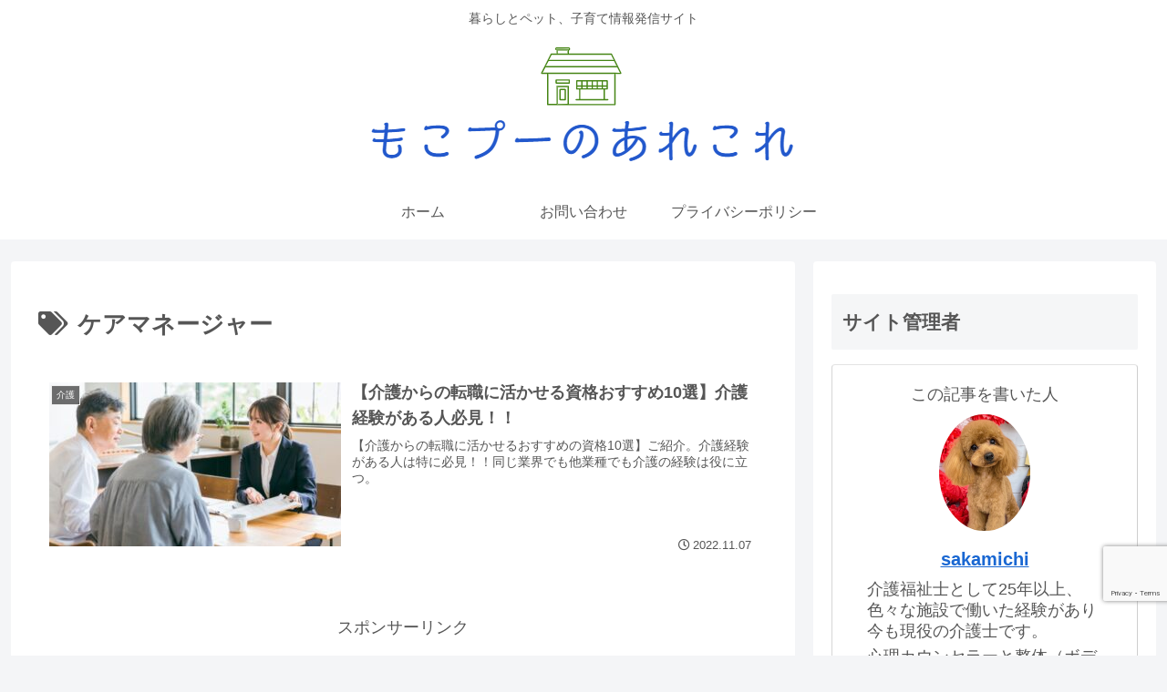

--- FILE ---
content_type: text/html; charset=utf-8
request_url: https://www.google.com/recaptcha/api2/anchor?ar=1&k=6LcDRF4oAAAAAGQl9bWmpa7jGJSvqAjdtDU33x6G&co=aHR0cHM6Ly9zYWthbWljaGkxNS5jb206NDQz&hl=en&v=PoyoqOPhxBO7pBk68S4YbpHZ&size=invisible&anchor-ms=20000&execute-ms=30000&cb=8ay3qoeow13m
body_size: 48768
content:
<!DOCTYPE HTML><html dir="ltr" lang="en"><head><meta http-equiv="Content-Type" content="text/html; charset=UTF-8">
<meta http-equiv="X-UA-Compatible" content="IE=edge">
<title>reCAPTCHA</title>
<style type="text/css">
/* cyrillic-ext */
@font-face {
  font-family: 'Roboto';
  font-style: normal;
  font-weight: 400;
  font-stretch: 100%;
  src: url(//fonts.gstatic.com/s/roboto/v48/KFO7CnqEu92Fr1ME7kSn66aGLdTylUAMa3GUBHMdazTgWw.woff2) format('woff2');
  unicode-range: U+0460-052F, U+1C80-1C8A, U+20B4, U+2DE0-2DFF, U+A640-A69F, U+FE2E-FE2F;
}
/* cyrillic */
@font-face {
  font-family: 'Roboto';
  font-style: normal;
  font-weight: 400;
  font-stretch: 100%;
  src: url(//fonts.gstatic.com/s/roboto/v48/KFO7CnqEu92Fr1ME7kSn66aGLdTylUAMa3iUBHMdazTgWw.woff2) format('woff2');
  unicode-range: U+0301, U+0400-045F, U+0490-0491, U+04B0-04B1, U+2116;
}
/* greek-ext */
@font-face {
  font-family: 'Roboto';
  font-style: normal;
  font-weight: 400;
  font-stretch: 100%;
  src: url(//fonts.gstatic.com/s/roboto/v48/KFO7CnqEu92Fr1ME7kSn66aGLdTylUAMa3CUBHMdazTgWw.woff2) format('woff2');
  unicode-range: U+1F00-1FFF;
}
/* greek */
@font-face {
  font-family: 'Roboto';
  font-style: normal;
  font-weight: 400;
  font-stretch: 100%;
  src: url(//fonts.gstatic.com/s/roboto/v48/KFO7CnqEu92Fr1ME7kSn66aGLdTylUAMa3-UBHMdazTgWw.woff2) format('woff2');
  unicode-range: U+0370-0377, U+037A-037F, U+0384-038A, U+038C, U+038E-03A1, U+03A3-03FF;
}
/* math */
@font-face {
  font-family: 'Roboto';
  font-style: normal;
  font-weight: 400;
  font-stretch: 100%;
  src: url(//fonts.gstatic.com/s/roboto/v48/KFO7CnqEu92Fr1ME7kSn66aGLdTylUAMawCUBHMdazTgWw.woff2) format('woff2');
  unicode-range: U+0302-0303, U+0305, U+0307-0308, U+0310, U+0312, U+0315, U+031A, U+0326-0327, U+032C, U+032F-0330, U+0332-0333, U+0338, U+033A, U+0346, U+034D, U+0391-03A1, U+03A3-03A9, U+03B1-03C9, U+03D1, U+03D5-03D6, U+03F0-03F1, U+03F4-03F5, U+2016-2017, U+2034-2038, U+203C, U+2040, U+2043, U+2047, U+2050, U+2057, U+205F, U+2070-2071, U+2074-208E, U+2090-209C, U+20D0-20DC, U+20E1, U+20E5-20EF, U+2100-2112, U+2114-2115, U+2117-2121, U+2123-214F, U+2190, U+2192, U+2194-21AE, U+21B0-21E5, U+21F1-21F2, U+21F4-2211, U+2213-2214, U+2216-22FF, U+2308-230B, U+2310, U+2319, U+231C-2321, U+2336-237A, U+237C, U+2395, U+239B-23B7, U+23D0, U+23DC-23E1, U+2474-2475, U+25AF, U+25B3, U+25B7, U+25BD, U+25C1, U+25CA, U+25CC, U+25FB, U+266D-266F, U+27C0-27FF, U+2900-2AFF, U+2B0E-2B11, U+2B30-2B4C, U+2BFE, U+3030, U+FF5B, U+FF5D, U+1D400-1D7FF, U+1EE00-1EEFF;
}
/* symbols */
@font-face {
  font-family: 'Roboto';
  font-style: normal;
  font-weight: 400;
  font-stretch: 100%;
  src: url(//fonts.gstatic.com/s/roboto/v48/KFO7CnqEu92Fr1ME7kSn66aGLdTylUAMaxKUBHMdazTgWw.woff2) format('woff2');
  unicode-range: U+0001-000C, U+000E-001F, U+007F-009F, U+20DD-20E0, U+20E2-20E4, U+2150-218F, U+2190, U+2192, U+2194-2199, U+21AF, U+21E6-21F0, U+21F3, U+2218-2219, U+2299, U+22C4-22C6, U+2300-243F, U+2440-244A, U+2460-24FF, U+25A0-27BF, U+2800-28FF, U+2921-2922, U+2981, U+29BF, U+29EB, U+2B00-2BFF, U+4DC0-4DFF, U+FFF9-FFFB, U+10140-1018E, U+10190-1019C, U+101A0, U+101D0-101FD, U+102E0-102FB, U+10E60-10E7E, U+1D2C0-1D2D3, U+1D2E0-1D37F, U+1F000-1F0FF, U+1F100-1F1AD, U+1F1E6-1F1FF, U+1F30D-1F30F, U+1F315, U+1F31C, U+1F31E, U+1F320-1F32C, U+1F336, U+1F378, U+1F37D, U+1F382, U+1F393-1F39F, U+1F3A7-1F3A8, U+1F3AC-1F3AF, U+1F3C2, U+1F3C4-1F3C6, U+1F3CA-1F3CE, U+1F3D4-1F3E0, U+1F3ED, U+1F3F1-1F3F3, U+1F3F5-1F3F7, U+1F408, U+1F415, U+1F41F, U+1F426, U+1F43F, U+1F441-1F442, U+1F444, U+1F446-1F449, U+1F44C-1F44E, U+1F453, U+1F46A, U+1F47D, U+1F4A3, U+1F4B0, U+1F4B3, U+1F4B9, U+1F4BB, U+1F4BF, U+1F4C8-1F4CB, U+1F4D6, U+1F4DA, U+1F4DF, U+1F4E3-1F4E6, U+1F4EA-1F4ED, U+1F4F7, U+1F4F9-1F4FB, U+1F4FD-1F4FE, U+1F503, U+1F507-1F50B, U+1F50D, U+1F512-1F513, U+1F53E-1F54A, U+1F54F-1F5FA, U+1F610, U+1F650-1F67F, U+1F687, U+1F68D, U+1F691, U+1F694, U+1F698, U+1F6AD, U+1F6B2, U+1F6B9-1F6BA, U+1F6BC, U+1F6C6-1F6CF, U+1F6D3-1F6D7, U+1F6E0-1F6EA, U+1F6F0-1F6F3, U+1F6F7-1F6FC, U+1F700-1F7FF, U+1F800-1F80B, U+1F810-1F847, U+1F850-1F859, U+1F860-1F887, U+1F890-1F8AD, U+1F8B0-1F8BB, U+1F8C0-1F8C1, U+1F900-1F90B, U+1F93B, U+1F946, U+1F984, U+1F996, U+1F9E9, U+1FA00-1FA6F, U+1FA70-1FA7C, U+1FA80-1FA89, U+1FA8F-1FAC6, U+1FACE-1FADC, U+1FADF-1FAE9, U+1FAF0-1FAF8, U+1FB00-1FBFF;
}
/* vietnamese */
@font-face {
  font-family: 'Roboto';
  font-style: normal;
  font-weight: 400;
  font-stretch: 100%;
  src: url(//fonts.gstatic.com/s/roboto/v48/KFO7CnqEu92Fr1ME7kSn66aGLdTylUAMa3OUBHMdazTgWw.woff2) format('woff2');
  unicode-range: U+0102-0103, U+0110-0111, U+0128-0129, U+0168-0169, U+01A0-01A1, U+01AF-01B0, U+0300-0301, U+0303-0304, U+0308-0309, U+0323, U+0329, U+1EA0-1EF9, U+20AB;
}
/* latin-ext */
@font-face {
  font-family: 'Roboto';
  font-style: normal;
  font-weight: 400;
  font-stretch: 100%;
  src: url(//fonts.gstatic.com/s/roboto/v48/KFO7CnqEu92Fr1ME7kSn66aGLdTylUAMa3KUBHMdazTgWw.woff2) format('woff2');
  unicode-range: U+0100-02BA, U+02BD-02C5, U+02C7-02CC, U+02CE-02D7, U+02DD-02FF, U+0304, U+0308, U+0329, U+1D00-1DBF, U+1E00-1E9F, U+1EF2-1EFF, U+2020, U+20A0-20AB, U+20AD-20C0, U+2113, U+2C60-2C7F, U+A720-A7FF;
}
/* latin */
@font-face {
  font-family: 'Roboto';
  font-style: normal;
  font-weight: 400;
  font-stretch: 100%;
  src: url(//fonts.gstatic.com/s/roboto/v48/KFO7CnqEu92Fr1ME7kSn66aGLdTylUAMa3yUBHMdazQ.woff2) format('woff2');
  unicode-range: U+0000-00FF, U+0131, U+0152-0153, U+02BB-02BC, U+02C6, U+02DA, U+02DC, U+0304, U+0308, U+0329, U+2000-206F, U+20AC, U+2122, U+2191, U+2193, U+2212, U+2215, U+FEFF, U+FFFD;
}
/* cyrillic-ext */
@font-face {
  font-family: 'Roboto';
  font-style: normal;
  font-weight: 500;
  font-stretch: 100%;
  src: url(//fonts.gstatic.com/s/roboto/v48/KFO7CnqEu92Fr1ME7kSn66aGLdTylUAMa3GUBHMdazTgWw.woff2) format('woff2');
  unicode-range: U+0460-052F, U+1C80-1C8A, U+20B4, U+2DE0-2DFF, U+A640-A69F, U+FE2E-FE2F;
}
/* cyrillic */
@font-face {
  font-family: 'Roboto';
  font-style: normal;
  font-weight: 500;
  font-stretch: 100%;
  src: url(//fonts.gstatic.com/s/roboto/v48/KFO7CnqEu92Fr1ME7kSn66aGLdTylUAMa3iUBHMdazTgWw.woff2) format('woff2');
  unicode-range: U+0301, U+0400-045F, U+0490-0491, U+04B0-04B1, U+2116;
}
/* greek-ext */
@font-face {
  font-family: 'Roboto';
  font-style: normal;
  font-weight: 500;
  font-stretch: 100%;
  src: url(//fonts.gstatic.com/s/roboto/v48/KFO7CnqEu92Fr1ME7kSn66aGLdTylUAMa3CUBHMdazTgWw.woff2) format('woff2');
  unicode-range: U+1F00-1FFF;
}
/* greek */
@font-face {
  font-family: 'Roboto';
  font-style: normal;
  font-weight: 500;
  font-stretch: 100%;
  src: url(//fonts.gstatic.com/s/roboto/v48/KFO7CnqEu92Fr1ME7kSn66aGLdTylUAMa3-UBHMdazTgWw.woff2) format('woff2');
  unicode-range: U+0370-0377, U+037A-037F, U+0384-038A, U+038C, U+038E-03A1, U+03A3-03FF;
}
/* math */
@font-face {
  font-family: 'Roboto';
  font-style: normal;
  font-weight: 500;
  font-stretch: 100%;
  src: url(//fonts.gstatic.com/s/roboto/v48/KFO7CnqEu92Fr1ME7kSn66aGLdTylUAMawCUBHMdazTgWw.woff2) format('woff2');
  unicode-range: U+0302-0303, U+0305, U+0307-0308, U+0310, U+0312, U+0315, U+031A, U+0326-0327, U+032C, U+032F-0330, U+0332-0333, U+0338, U+033A, U+0346, U+034D, U+0391-03A1, U+03A3-03A9, U+03B1-03C9, U+03D1, U+03D5-03D6, U+03F0-03F1, U+03F4-03F5, U+2016-2017, U+2034-2038, U+203C, U+2040, U+2043, U+2047, U+2050, U+2057, U+205F, U+2070-2071, U+2074-208E, U+2090-209C, U+20D0-20DC, U+20E1, U+20E5-20EF, U+2100-2112, U+2114-2115, U+2117-2121, U+2123-214F, U+2190, U+2192, U+2194-21AE, U+21B0-21E5, U+21F1-21F2, U+21F4-2211, U+2213-2214, U+2216-22FF, U+2308-230B, U+2310, U+2319, U+231C-2321, U+2336-237A, U+237C, U+2395, U+239B-23B7, U+23D0, U+23DC-23E1, U+2474-2475, U+25AF, U+25B3, U+25B7, U+25BD, U+25C1, U+25CA, U+25CC, U+25FB, U+266D-266F, U+27C0-27FF, U+2900-2AFF, U+2B0E-2B11, U+2B30-2B4C, U+2BFE, U+3030, U+FF5B, U+FF5D, U+1D400-1D7FF, U+1EE00-1EEFF;
}
/* symbols */
@font-face {
  font-family: 'Roboto';
  font-style: normal;
  font-weight: 500;
  font-stretch: 100%;
  src: url(//fonts.gstatic.com/s/roboto/v48/KFO7CnqEu92Fr1ME7kSn66aGLdTylUAMaxKUBHMdazTgWw.woff2) format('woff2');
  unicode-range: U+0001-000C, U+000E-001F, U+007F-009F, U+20DD-20E0, U+20E2-20E4, U+2150-218F, U+2190, U+2192, U+2194-2199, U+21AF, U+21E6-21F0, U+21F3, U+2218-2219, U+2299, U+22C4-22C6, U+2300-243F, U+2440-244A, U+2460-24FF, U+25A0-27BF, U+2800-28FF, U+2921-2922, U+2981, U+29BF, U+29EB, U+2B00-2BFF, U+4DC0-4DFF, U+FFF9-FFFB, U+10140-1018E, U+10190-1019C, U+101A0, U+101D0-101FD, U+102E0-102FB, U+10E60-10E7E, U+1D2C0-1D2D3, U+1D2E0-1D37F, U+1F000-1F0FF, U+1F100-1F1AD, U+1F1E6-1F1FF, U+1F30D-1F30F, U+1F315, U+1F31C, U+1F31E, U+1F320-1F32C, U+1F336, U+1F378, U+1F37D, U+1F382, U+1F393-1F39F, U+1F3A7-1F3A8, U+1F3AC-1F3AF, U+1F3C2, U+1F3C4-1F3C6, U+1F3CA-1F3CE, U+1F3D4-1F3E0, U+1F3ED, U+1F3F1-1F3F3, U+1F3F5-1F3F7, U+1F408, U+1F415, U+1F41F, U+1F426, U+1F43F, U+1F441-1F442, U+1F444, U+1F446-1F449, U+1F44C-1F44E, U+1F453, U+1F46A, U+1F47D, U+1F4A3, U+1F4B0, U+1F4B3, U+1F4B9, U+1F4BB, U+1F4BF, U+1F4C8-1F4CB, U+1F4D6, U+1F4DA, U+1F4DF, U+1F4E3-1F4E6, U+1F4EA-1F4ED, U+1F4F7, U+1F4F9-1F4FB, U+1F4FD-1F4FE, U+1F503, U+1F507-1F50B, U+1F50D, U+1F512-1F513, U+1F53E-1F54A, U+1F54F-1F5FA, U+1F610, U+1F650-1F67F, U+1F687, U+1F68D, U+1F691, U+1F694, U+1F698, U+1F6AD, U+1F6B2, U+1F6B9-1F6BA, U+1F6BC, U+1F6C6-1F6CF, U+1F6D3-1F6D7, U+1F6E0-1F6EA, U+1F6F0-1F6F3, U+1F6F7-1F6FC, U+1F700-1F7FF, U+1F800-1F80B, U+1F810-1F847, U+1F850-1F859, U+1F860-1F887, U+1F890-1F8AD, U+1F8B0-1F8BB, U+1F8C0-1F8C1, U+1F900-1F90B, U+1F93B, U+1F946, U+1F984, U+1F996, U+1F9E9, U+1FA00-1FA6F, U+1FA70-1FA7C, U+1FA80-1FA89, U+1FA8F-1FAC6, U+1FACE-1FADC, U+1FADF-1FAE9, U+1FAF0-1FAF8, U+1FB00-1FBFF;
}
/* vietnamese */
@font-face {
  font-family: 'Roboto';
  font-style: normal;
  font-weight: 500;
  font-stretch: 100%;
  src: url(//fonts.gstatic.com/s/roboto/v48/KFO7CnqEu92Fr1ME7kSn66aGLdTylUAMa3OUBHMdazTgWw.woff2) format('woff2');
  unicode-range: U+0102-0103, U+0110-0111, U+0128-0129, U+0168-0169, U+01A0-01A1, U+01AF-01B0, U+0300-0301, U+0303-0304, U+0308-0309, U+0323, U+0329, U+1EA0-1EF9, U+20AB;
}
/* latin-ext */
@font-face {
  font-family: 'Roboto';
  font-style: normal;
  font-weight: 500;
  font-stretch: 100%;
  src: url(//fonts.gstatic.com/s/roboto/v48/KFO7CnqEu92Fr1ME7kSn66aGLdTylUAMa3KUBHMdazTgWw.woff2) format('woff2');
  unicode-range: U+0100-02BA, U+02BD-02C5, U+02C7-02CC, U+02CE-02D7, U+02DD-02FF, U+0304, U+0308, U+0329, U+1D00-1DBF, U+1E00-1E9F, U+1EF2-1EFF, U+2020, U+20A0-20AB, U+20AD-20C0, U+2113, U+2C60-2C7F, U+A720-A7FF;
}
/* latin */
@font-face {
  font-family: 'Roboto';
  font-style: normal;
  font-weight: 500;
  font-stretch: 100%;
  src: url(//fonts.gstatic.com/s/roboto/v48/KFO7CnqEu92Fr1ME7kSn66aGLdTylUAMa3yUBHMdazQ.woff2) format('woff2');
  unicode-range: U+0000-00FF, U+0131, U+0152-0153, U+02BB-02BC, U+02C6, U+02DA, U+02DC, U+0304, U+0308, U+0329, U+2000-206F, U+20AC, U+2122, U+2191, U+2193, U+2212, U+2215, U+FEFF, U+FFFD;
}
/* cyrillic-ext */
@font-face {
  font-family: 'Roboto';
  font-style: normal;
  font-weight: 900;
  font-stretch: 100%;
  src: url(//fonts.gstatic.com/s/roboto/v48/KFO7CnqEu92Fr1ME7kSn66aGLdTylUAMa3GUBHMdazTgWw.woff2) format('woff2');
  unicode-range: U+0460-052F, U+1C80-1C8A, U+20B4, U+2DE0-2DFF, U+A640-A69F, U+FE2E-FE2F;
}
/* cyrillic */
@font-face {
  font-family: 'Roboto';
  font-style: normal;
  font-weight: 900;
  font-stretch: 100%;
  src: url(//fonts.gstatic.com/s/roboto/v48/KFO7CnqEu92Fr1ME7kSn66aGLdTylUAMa3iUBHMdazTgWw.woff2) format('woff2');
  unicode-range: U+0301, U+0400-045F, U+0490-0491, U+04B0-04B1, U+2116;
}
/* greek-ext */
@font-face {
  font-family: 'Roboto';
  font-style: normal;
  font-weight: 900;
  font-stretch: 100%;
  src: url(//fonts.gstatic.com/s/roboto/v48/KFO7CnqEu92Fr1ME7kSn66aGLdTylUAMa3CUBHMdazTgWw.woff2) format('woff2');
  unicode-range: U+1F00-1FFF;
}
/* greek */
@font-face {
  font-family: 'Roboto';
  font-style: normal;
  font-weight: 900;
  font-stretch: 100%;
  src: url(//fonts.gstatic.com/s/roboto/v48/KFO7CnqEu92Fr1ME7kSn66aGLdTylUAMa3-UBHMdazTgWw.woff2) format('woff2');
  unicode-range: U+0370-0377, U+037A-037F, U+0384-038A, U+038C, U+038E-03A1, U+03A3-03FF;
}
/* math */
@font-face {
  font-family: 'Roboto';
  font-style: normal;
  font-weight: 900;
  font-stretch: 100%;
  src: url(//fonts.gstatic.com/s/roboto/v48/KFO7CnqEu92Fr1ME7kSn66aGLdTylUAMawCUBHMdazTgWw.woff2) format('woff2');
  unicode-range: U+0302-0303, U+0305, U+0307-0308, U+0310, U+0312, U+0315, U+031A, U+0326-0327, U+032C, U+032F-0330, U+0332-0333, U+0338, U+033A, U+0346, U+034D, U+0391-03A1, U+03A3-03A9, U+03B1-03C9, U+03D1, U+03D5-03D6, U+03F0-03F1, U+03F4-03F5, U+2016-2017, U+2034-2038, U+203C, U+2040, U+2043, U+2047, U+2050, U+2057, U+205F, U+2070-2071, U+2074-208E, U+2090-209C, U+20D0-20DC, U+20E1, U+20E5-20EF, U+2100-2112, U+2114-2115, U+2117-2121, U+2123-214F, U+2190, U+2192, U+2194-21AE, U+21B0-21E5, U+21F1-21F2, U+21F4-2211, U+2213-2214, U+2216-22FF, U+2308-230B, U+2310, U+2319, U+231C-2321, U+2336-237A, U+237C, U+2395, U+239B-23B7, U+23D0, U+23DC-23E1, U+2474-2475, U+25AF, U+25B3, U+25B7, U+25BD, U+25C1, U+25CA, U+25CC, U+25FB, U+266D-266F, U+27C0-27FF, U+2900-2AFF, U+2B0E-2B11, U+2B30-2B4C, U+2BFE, U+3030, U+FF5B, U+FF5D, U+1D400-1D7FF, U+1EE00-1EEFF;
}
/* symbols */
@font-face {
  font-family: 'Roboto';
  font-style: normal;
  font-weight: 900;
  font-stretch: 100%;
  src: url(//fonts.gstatic.com/s/roboto/v48/KFO7CnqEu92Fr1ME7kSn66aGLdTylUAMaxKUBHMdazTgWw.woff2) format('woff2');
  unicode-range: U+0001-000C, U+000E-001F, U+007F-009F, U+20DD-20E0, U+20E2-20E4, U+2150-218F, U+2190, U+2192, U+2194-2199, U+21AF, U+21E6-21F0, U+21F3, U+2218-2219, U+2299, U+22C4-22C6, U+2300-243F, U+2440-244A, U+2460-24FF, U+25A0-27BF, U+2800-28FF, U+2921-2922, U+2981, U+29BF, U+29EB, U+2B00-2BFF, U+4DC0-4DFF, U+FFF9-FFFB, U+10140-1018E, U+10190-1019C, U+101A0, U+101D0-101FD, U+102E0-102FB, U+10E60-10E7E, U+1D2C0-1D2D3, U+1D2E0-1D37F, U+1F000-1F0FF, U+1F100-1F1AD, U+1F1E6-1F1FF, U+1F30D-1F30F, U+1F315, U+1F31C, U+1F31E, U+1F320-1F32C, U+1F336, U+1F378, U+1F37D, U+1F382, U+1F393-1F39F, U+1F3A7-1F3A8, U+1F3AC-1F3AF, U+1F3C2, U+1F3C4-1F3C6, U+1F3CA-1F3CE, U+1F3D4-1F3E0, U+1F3ED, U+1F3F1-1F3F3, U+1F3F5-1F3F7, U+1F408, U+1F415, U+1F41F, U+1F426, U+1F43F, U+1F441-1F442, U+1F444, U+1F446-1F449, U+1F44C-1F44E, U+1F453, U+1F46A, U+1F47D, U+1F4A3, U+1F4B0, U+1F4B3, U+1F4B9, U+1F4BB, U+1F4BF, U+1F4C8-1F4CB, U+1F4D6, U+1F4DA, U+1F4DF, U+1F4E3-1F4E6, U+1F4EA-1F4ED, U+1F4F7, U+1F4F9-1F4FB, U+1F4FD-1F4FE, U+1F503, U+1F507-1F50B, U+1F50D, U+1F512-1F513, U+1F53E-1F54A, U+1F54F-1F5FA, U+1F610, U+1F650-1F67F, U+1F687, U+1F68D, U+1F691, U+1F694, U+1F698, U+1F6AD, U+1F6B2, U+1F6B9-1F6BA, U+1F6BC, U+1F6C6-1F6CF, U+1F6D3-1F6D7, U+1F6E0-1F6EA, U+1F6F0-1F6F3, U+1F6F7-1F6FC, U+1F700-1F7FF, U+1F800-1F80B, U+1F810-1F847, U+1F850-1F859, U+1F860-1F887, U+1F890-1F8AD, U+1F8B0-1F8BB, U+1F8C0-1F8C1, U+1F900-1F90B, U+1F93B, U+1F946, U+1F984, U+1F996, U+1F9E9, U+1FA00-1FA6F, U+1FA70-1FA7C, U+1FA80-1FA89, U+1FA8F-1FAC6, U+1FACE-1FADC, U+1FADF-1FAE9, U+1FAF0-1FAF8, U+1FB00-1FBFF;
}
/* vietnamese */
@font-face {
  font-family: 'Roboto';
  font-style: normal;
  font-weight: 900;
  font-stretch: 100%;
  src: url(//fonts.gstatic.com/s/roboto/v48/KFO7CnqEu92Fr1ME7kSn66aGLdTylUAMa3OUBHMdazTgWw.woff2) format('woff2');
  unicode-range: U+0102-0103, U+0110-0111, U+0128-0129, U+0168-0169, U+01A0-01A1, U+01AF-01B0, U+0300-0301, U+0303-0304, U+0308-0309, U+0323, U+0329, U+1EA0-1EF9, U+20AB;
}
/* latin-ext */
@font-face {
  font-family: 'Roboto';
  font-style: normal;
  font-weight: 900;
  font-stretch: 100%;
  src: url(//fonts.gstatic.com/s/roboto/v48/KFO7CnqEu92Fr1ME7kSn66aGLdTylUAMa3KUBHMdazTgWw.woff2) format('woff2');
  unicode-range: U+0100-02BA, U+02BD-02C5, U+02C7-02CC, U+02CE-02D7, U+02DD-02FF, U+0304, U+0308, U+0329, U+1D00-1DBF, U+1E00-1E9F, U+1EF2-1EFF, U+2020, U+20A0-20AB, U+20AD-20C0, U+2113, U+2C60-2C7F, U+A720-A7FF;
}
/* latin */
@font-face {
  font-family: 'Roboto';
  font-style: normal;
  font-weight: 900;
  font-stretch: 100%;
  src: url(//fonts.gstatic.com/s/roboto/v48/KFO7CnqEu92Fr1ME7kSn66aGLdTylUAMa3yUBHMdazQ.woff2) format('woff2');
  unicode-range: U+0000-00FF, U+0131, U+0152-0153, U+02BB-02BC, U+02C6, U+02DA, U+02DC, U+0304, U+0308, U+0329, U+2000-206F, U+20AC, U+2122, U+2191, U+2193, U+2212, U+2215, U+FEFF, U+FFFD;
}

</style>
<link rel="stylesheet" type="text/css" href="https://www.gstatic.com/recaptcha/releases/PoyoqOPhxBO7pBk68S4YbpHZ/styles__ltr.css">
<script nonce="73XJKBZL6ZuvV6So96iNcg" type="text/javascript">window['__recaptcha_api'] = 'https://www.google.com/recaptcha/api2/';</script>
<script type="text/javascript" src="https://www.gstatic.com/recaptcha/releases/PoyoqOPhxBO7pBk68S4YbpHZ/recaptcha__en.js" nonce="73XJKBZL6ZuvV6So96iNcg">
      
    </script></head>
<body><div id="rc-anchor-alert" class="rc-anchor-alert"></div>
<input type="hidden" id="recaptcha-token" value="[base64]">
<script type="text/javascript" nonce="73XJKBZL6ZuvV6So96iNcg">
      recaptcha.anchor.Main.init("[\x22ainput\x22,[\x22bgdata\x22,\x22\x22,\[base64]/[base64]/[base64]/ZyhXLGgpOnEoW04sMjEsbF0sVywwKSxoKSxmYWxzZSxmYWxzZSl9Y2F0Y2goayl7RygzNTgsVyk/[base64]/[base64]/[base64]/[base64]/[base64]/[base64]/[base64]/bmV3IEJbT10oRFswXSk6dz09Mj9uZXcgQltPXShEWzBdLERbMV0pOnc9PTM/bmV3IEJbT10oRFswXSxEWzFdLERbMl0pOnc9PTQ/[base64]/[base64]/[base64]/[base64]/[base64]\\u003d\x22,\[base64]\x22,\[base64]/GMOxwrzCnnXCkcOpZsOJJ2bDnyAZw47CiF/[base64]/DthUXw5Ykw7V9wqnCkjMOw54OwpNnw6TCjsKAwrtdGzZkIH0TFWTCt0TCoMOEwqBcw6BVBcOLwr1/SBxIw4EKw7TDtcK2wpRMHmLDr8KTNcObY8KYw4rCmMO5OW/DtS0LKsKFbsO8wqbCunckFjgqEMOVR8KtIMKGwptmwpDCkMKRIRnCpMKXwotEwoILw7rCt3oIw7sVXxs8w5PCtl0nH00bw7HDrUYJa3HDh8OmRybDlMOqwoAuw5VVcMOcfCNJUcOIA1d3w4VmwrQMw4rDlcOkwq09KStnwoVgO8OEwqXCgm1tRARAw5Q/F3rClMKuwptKwqErwpHDs8KDw6kvwpphworDtsKOw47CjlXDs8KaZjFlJl1xwoZ5wpB2U8OHw6TDklU+KAzDlsKswqhdwrwifMKsw6tPV27Ckzltwp0jwp3CtjHDlgcdw53Dr1fCjSHCqcO4w5A+OTY4w61tD8KgYcKJw4rCsF7CsxjCky/DnsORw63DgcKaX8OtFcO/w4FUwo0WN1JXa8O3K8OHwpsrQ05sFmw/asKSJWl0WzbDh8KDwroKwo4KOy3DvMOKQ8OJFMKpw5zDq8KPHBRCw7TCuzJ8wo1PMMKWTsKgwonCnGPCv8OVTcK6wqF8dx/Ds8O9w5x/[base64]/[base64]/DugXDqsK9w7rDqwtaX8KZTcOAQmlPS8O5wq4Wwo0WF2/DjMOiRwpLHMKOwojCqUlKw59TJkclSGLCuknCj8Kmw6XCtcOPEhjDpMK0w6DDr8KYFStkAUnChcO7cx3DtlxJwpF5w4d3LFrDpsOrw4FIRkVdJMO9w7ZLKMKdw5x7FUZ1JQLDpV9ufcOMwrJHwqLCumLCgMO/woRma8KccSV8A0p/[base64]/[base64]/IX4Hw4XDm8K+w6AwLsKew73CuzjDq8KkFsKvw6Faw6rChMOSwobCmwchw6YNw77DgsOJGMKFw63Cp8KNbsORGh1Xw55rwqpZwqHDpjLCh8OsCRgyw5DDq8KPewoPw4bCosO1w74PwrnDu8O0w6nDsVRAWnjCmi0Owp/DucOQNBjCjsO9esKYJ8O+wpnDox9FwqfCt3QEKwHDncOgf0hDSzp5wrFzw7ZYKcOVVsKWewEGMzfDmsKjUCwHwrkkw7psP8OvXnEjwr/DlQ52w5PCpUxSwpnCusKtQSlkfUIwBS83wqzDq8O+wrhowq7DsWDDgcKuEMKKN1/Ds8OQecKcwr7CrQHDq8O2QcKxCEPCgiXDpsOQdCnChgPDksKXSMK/H30XTGBIHk/ChsKuw78OwqskJghlw7fCo8Ktw4vDrcKVw5LCjDcAGsOOPh/DhQlFw5nClMOPUMObwrLDiQ7Dg8KtwqBkE8KZw7bDrsO7SQcKL8Kow4rCoFEqSG5KwovDoMK+w4MqfxvDtcKTw6LDqMKowofCrx0mwqhCw57DnT7DssOHJl8UIHI5w4ZVI8K2w5Z1XF/DrsKQwqTDj1MrGcKjJ8KEw70Bw6ZpJcKnFEDDpBMSccOFw5tfwpIWG1ZOwqY6Un3CrW/DmcK9w71jEMKgUmXDnsOow4HCkyXCucOWw7rCpsOuAcOVO0nCtsKPw7jCmz1YVDjDuX7DtWTDn8KJdV5HBsK8FMOsHEwMKTcSw5RLOTTCmHZTJ2RPA8OsWgPCscO/wpzDjAgaCsOdZQ/[base64]/I3xfw5HDkMOFI0/DjkADT8OXBsKyIMKFdsO0wr1MwpvCl3pOYWrCg1/CqVLDh2NAc8O/w7obUcKMOBkPwrnDn8KXAVxzScORAcKTwqzDsHzCuV0waU1bwqXDhkDDlXLCnmt7JSdow4XCoU/[base64]/WHYgwqg8FHTCuSXCj1tPwpXCh8KWw4Flw5XCvcKnRlI1DMOCTMOmwolUY8Oaw51GM3cCw4bCpWhnQMKcVsOkZcOrwqBRdcO1w43DuhUqHUA+dsOHX8KOw50NamrDqVEhC8O4wr3Di0XDkjt8wqfDngXCkMKfw5nDigs7WXtXEsOTwqAMTcKVwq/Du8KiwpbDkRwpwoxydn9RGsOKwonDr3EwZcKPwr7ChHtHE3vDjT4/bMOCJcKqYjTDgsOrTcK/wpUYwpjDiw7DihB4NQZCIHLDqsO2IFTDpMK+IcOLK2BOA8Kjw6g/XMK4wrRAw73CgTXCv8KzUXrCtiTDuXjDhcKIw5YoasK3wpDCrMOcG8Kaw4bCisO3wqtCwofDmMOrIRczw4rDlFgpZQ/CpsO4OsO+diILR8OUHMKCTBoSw4AIARDCuDnDn2/Cj8KkGcO0FsKGw6dtdUtZwqtZDcOLLTY7TxbCuMOrw6AHH30TwoV3wr/[base64]/DisOdecOmcMKEw5lgw6jDriLDjUp2dsKuBcOrP081NsKqf8Okwro/[base64]/Cr8Kfw6wYwpLCkMK0woJJwrYUw5RtFVvDkgprEx9jw6h8QmFQX8KQwofDmFN8ZkhkwqfCncKiATkAJnwWwrLDn8Kjw6jChMOUwqhVw5HDjsOfwp4IeMKew5fDp8K2wqbDinIsw53ChsKuZMOgbcKCw7DCpsKCW8ODL24laEnDnEECw7I8wr/[base64]/[base64]/DmMOvSsO3ecK2OhPCqsK1aMOow5ZBw7RTJj0pd8KywovCv2fDrULDkknDlcKnwrZzwrMswrbCp2ZGJnV9w4NkUBjCrCUeYiPChyjDsVlLWkMSJm/[base64]/ChUXCh0PCn8KBJSY6cy4+wpfCkE3Dlx3Cny3Cq8KUw5sawp17w6tQQzFmcx7DqFkqwqtSw4VSw4PDgyzDni/CrMK8OX1rw5XDgsOow6fCmgXCl8K0esKZw5gCwp8kRTt+SMOrw7XCgMOjw5nDmcKSIcKEaDnCvUVfw6HCscK5FsKkwpQ1wowHMMKQw75gfSXDosOMwqQcEcK/KWPCpcKOVX8mX1gxeErCgjtxPk7DncKOKm0oRsO/DMOxwqPDv0jCqcOIw4dEw7DCoz7Cm8O3C2DChcOvb8K3NWvCm1vDmUt5wotpw5F7wpTCm3nCj8O4emHDsMOHBUzDuzXDjWscw7zDuj8/[base64]/CrMKaSSVoWMKvwqzChsO/wr7DvsKpEg8aAibDpTTDsMKfeWoRU8K/[base64]/Drx7Dlw/[base64]/DlT9Jw5RrXMOzWsO2w6zCllFYwokmfhbDucKEw7XCn2HDmMOnwrp9wrMQUX/Cl3YZX3bCvFXCgsKwK8ORBcKdwr3Cu8OSwpp4PsOow4NIJWTDicKqfCPCgz0ED17DksOSw6PCtcOUwp9WwoTCrMODw5Nbw6IXw4Ajw5fCqAxWw74Kwr0kw5w7WcKXWMKOcsK+w7gxM8KnwrE/[base64]/wqBHDcKSKGwiwosmckrDrcOTScODw7fCr2USPgXDojPDgMKsw5TClcOPwqLDlig/[base64]/DsWvDpcOlw69Xw6fCv8O2XMOxQw/[base64]/DpB9vfsOJdRbCtsKtfzbDocONIMKdw798wpjDmB/Dun3Cl1jCqkbCnWHDnsKBKAMuw5R3w4koU8OFWMKqZn5cHBzDmCTClDDDpk7DjlDDvsK3wqdZwofCisKQLA/DrTDChcODOgDDjRnDvcO3w7RAD8KHMxIcwoLCkjrDshrDvcO0BcO0wqnDpCQlQ3vCuzLDhGfCvS8NeSjCmMOowpgXw4nDgcKqYT/ClyZ5EmLClcKUwozDmxHDtMKANVTDr8OAGiNJw7USwonDucONah/CicOHKUwYQ8KELj7CgBrDtMOPCmPCqTs/AcKKw77CgcK5d8OUw7jCvAVrwpNtwrFOKTnDkcOHdMKAwploFGNMCjNCAsKNFSZNWjrDvjcLMRN9w5fChS/[base64]/w6V5XTjDnX/CsSA/[base64]/[base64]/[base64]/DrMOxw7V6woHCmsOsSmgpw67CvkbCuQPCiU0FEDo3HC0cw7nCh8O7wrlNw5rCi8OoMFLDp8Kebi3CmWjDgi7DkSh9w6MUw5DCo0hRw5/DsDxMFgnCkg4UWxXCqBE5w4LChsOHC8KPwovCtsK1NMK4CcKnw59Rw4BOwpPCgh7CjAUawojCkBBowrjCqAjDs8ODF8OGTnZGIMOiKhkHwoLCssOMw7pgR8K2fU3Ckj3DshrCkMKLMANRc8OYw4LCjAfCjsKhwqzDmT9KUWTDk8Kgw4bCvcOKwrDCozx9wo/DpsORwqx8w7oqwp4YGk4rw6HDgMKIIg/CusO7aArDjFvCkMObOEkywpQFwpJYwphPw73DoC8Pw7E/NMOJw4Y0wpjDsC9sYcOdwrrCocOEH8OrMihycFQ3XTbCt8OHesOxGsOSw5c0LsOAWsOqI8KoDcKIw5vChRTCnD5yY1vCsMKUeyDDj8K1w5jCmcODRyrDncOSXy5FUFbDoXJPwq/Cs8KuNMOjWsOGwr7DmAHCgF5Ew6fDocKtHzXDpUArVR7Dj3k0ESBrZHLChUZVwpsMwqkhdBd8wq9mLMKUQsKTIcO6wr/CtMKJwo/CkmfDnh5cw651wq0Ndy/CoHLDvRESEcOzw5YdWWDCocOcZsKzG8KcQ8KrNcO2w4TDgnbCllLDunZBGcK1OMO2OcO8w657JhhXw69efh5pQsO+YjsyK8KEUE8Ew7rCjyxZPD1PI8Kgwr4iSnDCisOsEcOXwqrDnk4qbcOOwos/[base64]/CMO2ahJlTQ/ChsKDwpXCniLCv8Ovw60HEsOuf8O/wrgfwqjCmcKcdMOXwrgiw5U9w4V3YXvDvQRhwpEKw7IIwrLDtsO/FsOjwoDClAIiw69ne8O9QgvDgRJRw5UeJ0I1w5bCq0BKb8KncMO3WMKpD8KpW0HCtynDjcO5AsKECCDCg1DChsKYO8O/w4FUf8KefcKuw57CpsOYwroQIcOgwo/[base64]/[base64]/DqMO5woVVwp0YwpgVCBvChMKoA8K8GcOhTF7DuATDlcOVw7bCrAFVwroCw6bDv8Onw7VzwrfCicOffsKBfcO5YsKtZVvDpHcpwqXDiGNAdyvDocOpXTxkPsOANcK/w69wY1DDksKiesOkfCvDh23CqsKRw5DCnER+wp8EwrVewp/[base64]/[base64]/ChsOnw59uGkZIIsO5woIwc8KHwpzDtMKbahjDtsKNSsOQwqTCuMKrU8KgKxQvXCjDlcOMT8K6Vm9Zw4/CpzgYPsKrTAtMwo3DnMOcU3nChsK9w442Z8K5YsOnwqRmw5xGU8Opw6kcCgBqcyFyaUPCr8KIFcKOF2fDssKgAsObSFohwq/CpMOGacOPfBPDmcOow7IbBcKSw5Z9w6AjcR5xCcK9U2TCgl/[base64]/[base64]/DjzbDki8reMKNw4hyw5PDhCMkwo/DnFZoNsOSw5d8w5BIw6xlD8KbRsKoP8OCZ8KSwp8Cwq8Nw4wvVcOkJMKiTsKSw5jCmcKuw4DDtTxXw7LDgEA3AMOebsKYY8KKXcOqF2otW8OPw67DvsOFwojCg8K7QXYMUMK4XGdJwrXCpcKkwqHCqsO/AcKKBVxPZCN0QzpgCsOYbMKrwq/[base64]/CvGLCkMKUw5cjDU7DozjCs0jCmMKQSMKrw4l9wqpwb8KjejJUw49JDX9+wo/[base64]/DmcONLTTCm8Oiw4jDgcOmwrXDqi7DvMKPZ8O2HcKiwrHCnsK/w6HCp8KUw5TCjcOJwpBEYwQtwo7DkxjDsydHWsK9csKlwrrCjMOIw5MpwpPCncKaw5EecjAJLRJNwplnw5jDmMOfQMKwBiXCv8KgwrXDvsO9AMOVUcKZGsKGPsKAOQ3DsiTCqwjClH3Cp8OcZVbDmXjDrcKPw7ctwpzDpwVfwr/DjsOmOsK1JHQUYlNywpt+QcKjw7rDqUF6csKSwrQ8wq05KWzDlkZrSkoDMg3Cq3VPbB/[base64]/CtcKVTypbwq4Xw7kgdcKfw47CisORIsOhQyEmw5jDvcOfwqhQaMKLwpB/woXDriQnV8OTbSfDv8OhaBPDrVDCtETCj8KtwqPCgcKdKyHCgsObIxMHwrs8CxxXw4ECbUvCgRvDlBQEGcO2R8Khw4DDnhTDt8Ozw5/DpGvDrDXDnALCusKrw7hKw7sELX8MBMK3wrPCqzfCj8O5woPCtRYBBkd/ViDDokltwoXDgyZzwrVSBWLChcKow4bDk8OPT1vCmlTCvMKIEcOvGEAqwqTDjcKKwozCrnkdA8OuDcO/wpXCnHTCrzrDtErCoRfCvRZSP8KWMkNhERgSwpBqP8OwwrQ+V8KDMhIkWm3DjgrCoMKtNBvClDcRMcKXO27DjcOtBnfDjcO1UMOaNiAbw7XDvMOSdzDCpsOaUV/Dm2sBwpptwoJQwoAIwqIrwpQDS2vDpX/DjMOWGAE8OB3Ct8K6woEnaELCs8O/NzXCti3DuMKPB8K7csKMK8Kaw4xWw7rCoH7CoiTCqwAlw5/DtsOnaQYxw4RWasKQU8Oiw5csFMOoNhxAflwewoEAPljCvgTDp8K1bFXDpcKiwrzDoMKfdB8MwpDDj8OMw73CjgTChAE4PSlpDMO3NMOlEcK4IcKywphCwrrCq8OiccKwRAPCjgUtwoxqd8KWw5jCocOOwq0Pwo1ARHDCrSDCvj/CvmLCn1kSw50jGGQudCM/wowOVsKWwovDi0PCvcOEM2rDgHbCoAPChXAMbUZlZDYww45/A8Kmf8OEw45Bb1DCo8OMw7DClRrCrMOhcgVNORbDr8KLwoEbw7sswpPDs1pSaMK0KcOFcW/CsmQ7wovDk8Oxwr8SwrpEccKXw5NEw4MZwp4CR8KUw7/DucKUHcO2DDrCvj5gwqnCrjrDrMKfw4csG8OFw4bCtQo7OmPDrDZIFlXDpUdNw53Dl8O1w65gQhstAMKAwqLCnMOSSMKRw4JawrMOS8Ovw6QnFMK3FG4GKkhrw5XCqsKVwoHCisOlLTJzwq0pesKMdyjCqT3CocOWwr4REjYUwr15w6hVIcOjFcOBwqghZFBFXT/CjsOUH8KSRsKVS8Oyw60zw74Twp7ChcO8wqsWPjXCtsKvw6FKE2jDgMKdw6jCk8O5wrc4w6VNW03DtgXCtD3CusO/w4vCniExc8K2wqLDrmV6DzbCgyoJwpVhBMKif1sVRnbDq2Rtw6dGwrfDghjDhhsuwqhaCEfCumDCgsO4wqxaZ13DrsKew6/ChsKpw5M3d8OheXXDtMOWHCZFw7UVdTtVWcOMIsKHFSPDshghREfDqWhGw61bOyDDtsOdLMOkwp/Drm3ClsOAw5rCoMKsHQpowqfCmMKIw7l5wpp+W8KLKMOMMcOhw7BKw7fDvRHCtcKxBgzCrzbCl8O2XUbCgcOPZMOIw5jCo8OuwpkWwo1iZEjDicOpFQkwwqjDjCrCgV7DgwsyHDRdwpPDgVJ4A0HDjkTDoMO5cC5Ww6NTKyYCdcKtW8OqEFnCmVvClcOTw4oaw5t/UQ4pw648w4PDpQjCnX80JcOmH3gXwr9GT8KHEMObwrTCrSVmw64Sw6XCoBXCt1bDj8OxMXzDlifCqUZNw6B2ei7DjsKJwqMHPsOww5fDmV7Ct0nCoj9zVsOUfMOTYMOIHgU2BWNFwqIrwo/[base64]/[base64]/[base64]/UsKCe3Ycw6vDr1zDnCwcw6c3YRhIw69pw4LCv0rDlwtlKA9FwqbDlcKzw6EJwqEUCcK4woURwprCv8OSw5XDoUvDucKZw6fDuREuC2LCqMKYw7Qea8Olwr4ew57DpAd2w5N/[base64]/CvFMde8O4JnbDpXPDgMK0wpHDqAsPw63CvsKIw7MyesK+wqbDmAnDjErDogU/[base64]/CnMK/[base64]/[base64]/DuGgYw7nDp8OjE8OjwojDlQTCmMO2TA3CpE9Bw6VYwrFawqN2TsOWIhhYDSE9wolfdWvCq8ODHMOGwovCgcKGwqMKRnDDt2fCvFF4c1bDpsKbFMK9wpoxasKwP8KjVMKCwrs/UyUZWADCisObw5cVwqfCucK+wqk2w69fw4VZEMKXw7AlR8Kbw7Q9C03DrgRSAC3Cu33CpAI7w73CtRLDjMKIw7bCmDVUb8KyTGE5SsOhQcOGworCkcOuw5wswr3ClsOBfRDDuV1Cw5/DumBpIsK+w4JdwrTCki7Cg0IGcTM3wrzDrcORw4J1wqV0worDscKMQXXDtcKgwphmwpgDS8KCdkjClMKkw6TCjMOuwrHDp2UMw6LDmhw+wqRKbx3Co8ONEi9ZeCc2IcOdRcO9HGFDOMKrw5rDvmhwwr05EFTCkU9hw6TCs1rDlcKDaTJ+w7bDnVsMwr/[base64]/DnsKtw7rCkCTDgcK9wqMPwprDk8KzKXbChzVzS8O/wp/[base64]/CqEoZJsKpZ1fClsK6RsOXSsK5w5AZwr9VwpvClsO7wq7DlsKWwogIw4nCisKzwp/DmGfCvntlA2BiUDBUw6h1OMODwoNUwqfCjVQVCnrCr3ARwr8zwpZmw4zDtRPCiW80w4fCnUM6wqrDsyXDvWtqw61yw7QYw7I9YWrCn8KBa8Onw5zCkcOkwodZwolqcSoueBpIXH/Cgx8if8OvwrLCvxwjPSLDnC1kaMKpw7TDnsKdRcOKw6xaw5wjw5/Cq0V5w6x6Gg50cQ1KF8O9J8OPwrJewr/DrcOhwq5aUsKmwqBEIcOIwr4Tfj4ywr5Hw4XCg8OoccOiwrzCvsKkw5PCs8OQJEcURn3Cl2B6b8O2wr7DmWjDuR7DuEfCvcKpw7h3KgnDrlnDvMKnWcKZwoBvw4NRw7HCuMOYw5lPUjDDkAl6IH4gwrPDucOkEMOHwq/DsCttwrtUBQfDp8OQZsOICcO2TMKtw7fCtUV1w4bDv8OqwpFjwo7Do2nCucKrYsOWw6hpwrjCuQHCt2JLaT7CnMK1w5huCm/CnXjDrcKJPkfDuAYdOSzDkibDmMKfw5wPHxZjC8Kqw5/Ck1MBw7HCqMOWwqkpw6ZdwpITwrIcacK3wr3CrsKEw6YhMyJVfcKqJ2jDkMKwKMKZw5kswpMLw6NJGgl/wrvDssO6w7vCvgk2woEgw4RLw6sBw47CulDCpVfDg8OXYlbCscKVUy7CqsK4ATbDocOUSCJHP3J3w6jCoRMfwrp5w6luw5Acw71JMnPCtXwyP8Oow4vCl8O3SsKZVTTDvFU/w5sxwpbCtsOYPUcZw7DDrcK1I0LDhMKQwrjCsHfClsOWwqUMasOJw6FvICrDlsK8w4TDtmTDiHHDscO2ISbChcOSVyXDgMKfw49mwq/CrhcFwpzCr2LCo2zDu8OxwqHClGw/wrjDlsKwwqzCgS7CmsKAwr7DmsOHRsOPDhUSR8KZeGUGEgcMwp15w7zCp0DCv1rDg8KINwDDpknClsOUFMO+wrDCsMOdwrcvw5/DrlLCtkguTEE5w5rDiVrDrMOew5XClsKiasOzw6U2Fh5QwrUNA0l4ASVwMcOSZCDDhcK9NRZGw587w63Dr8KrA8KUXDDCpx9vw5NRJHfCsX9CR8OXwqvDlzfCvl8/fMOQbxRfwqvDg24sw70tUMKQworCm8OCCMO2w67CoGLDm0Bew5trwrLCjsObwq5hEMKgw43DjsKuw5xre8KzD8OJdmzDoQTDs8Kew4BxFsOkCcKywrYyFcK+wo7CqFkrwrzDjh/CmFhFNgAIwqMNWcKUw4fDjmzCk8KOwo7Dmio4JsOaHsK2BnXCphvCqh9pHQPDsw1hMMOfUD/DpMO5w45KOE3Dk33DlXDDh8O5QcKKZcKpw6DDm8KFwoMvXxlwwrHCjcKYI8K/IUUhwpZBw4fDryY+wqHCocKhwqjCmcOaw48YUEYtTMKQQsKXw5bCosKTNhjDn8K9w60PasKYw4tbw7ILwo3CpMOSD8KxJGJsR8Kpaz/[base64]/CtXXDrFjClsKHP8OZworDlmLDoMOkesKSwpk4QUEGXMKYw4lKFznDj8OONMKQw5zDmmIeZgDCi2Qzwpxjw6LCshvCiSMfwoLDkMKjw7sDwpvCl1MzBcOdZEUnwrt4IsKyfDnCsMKQYQXDnWElwotKecKpOMOIw7p/[base64]/wrbCocKiKMOGK3fDtAktT8KQw6M5wqAxw5tPw6IUwovCsC1VdsKfA8KHwqVCwpTDusOzPcKVdwrCscKLw7rCtMKCwo0eAsKow4TDoj4ANsOHwpI8Vy5oTcObwp1mDR5OwrU1wp1hwqnCpsKyw4VFw4RRw7LCuh15UMKbw7vCscKsw7rCi1PCmcKoNld6w5I/NMKkw55oLEnCt2fCuhIhwqXDvmLDnwLCj8KcbMO5wqN5woLCl1fCs3/DicO/Fy7DncOGZcK0w7nDgm1nLlrCmsO3TgPCq1hhw4/DhcKaa3rDocONwoo+wqgnMsOmGcKheijCjVDDkWZXw6EPP1LCgMKGwozClMOXw67DmcKFw6MWw7Fuwq7CncOowq/ChcOgw4Iww5fCtAvDnFF5w5TDl8KJw5nDr8OKwqvDnMKbGHXDgsKfQ29XAMKmAcO7BgfCjsOVw7lnw7/DqsOMw5XDvhNDDMKjB8K4wq7Cj8O+KgvCkExBw7PDm8KPwq7ChcKuw5Q6w4Ekw77DkMKIw4TCk8KfGcKrHC3DmsKGD8KIclrDmMK/[base64]/CqytPJxcXwqdXwoTCigbDgTLDtXR2wpXCnDvDhkpmwr4OwpHCtg/[base64]/CvsODKRPCnsKwwpcIw4nDnnlkw40ZQsK8RMK3w6/CvMKcXx5Wwq7CgFUJeBkkesKDw4RSdcO2wqzCgGTDuBVqbMOvGRnDo8Obwr/DgMKKwo3DvG5LYh0MRyJ5BMKhwqhXXU3DicKeB8OZUDTCkQjCtDvCicO2w7PCnjTDqcK3wr7CrsOGMsKSPMKuEGPCpyQfSsKiwpTDm8KtwprDo8KOw75rwrpUw57DkMKcScKVwojCv2PCqsKAYWXDncO+woxDNhzCqsKVL8O1I8ODw7zCo8O/ZxXCugzCo8KCw5k8wqVqw5dZYUQ5AhJzwobCixXDtAI6czpVw4IARBI/McOwPjlxw4IrVAJZwrdrW8Kvb8KYUAjDj33DtsKjw6bDq2nCo8OyGz44B1zCqcKSw5jDl8KMWcOhMMOUw4vCiUvDo8KbBVPCl8KjBMOrwpnDksOMWl/CsQPDhlPDvMO2TsOyYMOxWsOpwooqSMO2wqDCn8OoUCnCkzUywqjCiFoQwo9awo/DoMKdw6wwEsOpwprChnXDs2LDnMKwB21GU8Oqw7HDpMKeEktJw7XCjsKTwqhHMMO7w7LDnFZIwq/Drwkww6nDpjUnwrV6E8KgwrQjw4ZwdsOma3nClgZDYMOEwqHCgcOTw67Ch8Orw7RAQwnCm8OpwpvCthloJ8O5w4Z7V8Osw7hQQMOywoHChzRKwp52w5HCsnwaecOgw67DpsOSJsOKwq/Ci8KuLcKpwpjDgnJgUWxfSHfDusKow69HFMKnPBVXwrHCrU7DnU3DihsHNMKCwowZA8K0wp81w77CtsKtN3/CvsKPeX7Cm07CksOPKcOtw4zCjmkqwonCncOWw6HDksKtw6LCg14lEMKgIkpXw53CucK5w6LDh8KSwp/[base64]/ClgnDgQTCv0l0P8ONV8KGcVnDjX3DkAYAF8Kawq3CrMKdw78UYcOsBMOKwrPCj8KRL0XDmMOswpYQwrdnw7DCs8KybWLDjcKED8Oww5DCtMKMwrgswpZhG3rCgcK+JgrCuDrDtG0uYl55S8OOw7bCj1RIK3DDhMKFEsO8EsOkOh0IZmovXyTCrnbDl8Kfwo/CiMOVw6s4w4jDlTbDvV3CuBHCtcOXw7HCksO9wow7wpk6FjBRcXRew5rDnFrDjCzCkQHDoMKDJBBPbExlwqsRwqVyeMKYw5ZyQnDCksKjw6vCssKGY8O1TcKFw4nCu8OhwoLDgR/CmcOQwpTDtsKQHjg+wo/DtcO4wr3Du3dDw7PDhMOGwoPCpHtTw4YYMcO0SBrChMOkw5k6eMK4JWbDnCxie08qfcKow6sfNg3CjTHDgDlgIUpSSjPDtsOXwoPCulPCqSk3Yxp/wrspTHE9w7HCgsKMwqdNwqh/w7HCicKfwqU8w54Twq7DlUvDqhLCjsOCwovDnTnCnE7DjsOGw5kPwo5cw5tzKcOOwrXDhD4RVsKow59DLsO5FMO6Z8K8cgouCMKpDMOLdlM+U3RIw5hZwp/Dgm8aaMKkHmIOwoFyHnjDtQHDpMOWwqssw7rCkMKuwo/[base64]/[base64]/Dm09nejVuc07DhnbDhMO7wogewq7DjMOmUMKOw7sKw57DilPDjR/DqBdxTl5XGsOiGUl+wpLCnXlEFsOyw4BSQETDs1ALw6ICw7BlDwDDqTMOw5TDisKFwromTMK9w7tULybDpTsAO0ZNw73Cn8KWE1UKw77DjsKjwoXCgcOwJsKbw4XDuMKXw4tXw7XCvcOsw6EJwo7CucOBwqLDhRBhw4XCrgnDqMKlHmLCsi/DqxDCpj9/F8KRIlPCtTJKw4Ysw6thwojDpEoLwoYawo3DvsKKw5tvw5rDsMOzPmd1AcKGdcOGBMKowqbCh3LCmwrChAUbwpnDsW7DlEZObsKLw5PDoMK9w4bDiMKIw7bDr8OKN8KYwqfDlg/DnxrDr8KLV8KPLsOTFRYwwqXDk3XDhsKJNMK4VsK3BQcTUcO4TsOlUCPDsyoGWMKcw6rCrMO5w6/CqEU6w4wTwrMZw4dVwpHCmxjDpW4Jw5nDqFjCmsKvOAJ/w5Bcw6JHwqANAMKLwpc5BsKuwqPCq8KHYcKJTwNMw6jCpcK7Iy1xAXrCqcK1w4vCoAPDix7CtcKRPi3DmcOow7bCplBEd8OJwqgwQ2wgVsOOwrfDsD/[base64]/DqMKecsKpTcO4woHDjUXDhjBWw5nCpjfCpcOiwrUiRsKFw7d2wohqwp3DtsOGwrTDvsOaFMO/AzYBH8K/InsAVMKyw77DmhDCm8O+wpfCq8OsAxHCpxYHfsOgACLCgcOtCMOLRCHDpMOpW8OBAMKEwqfCvSQDw5oFwq3DnsO7wo97bV3CgcOrw5kALjt7w7N6FcOjHAvDrsOpVWxuw4PCunEjNMOFJnLDkMOTw4PCkAHCsGjCn8Ozw6TCkG8IUMKTLWDClEnDr8Kkw4x+wo/DjcOwwo0kH1rDkz8RwoAFE8O9aVJ+dsKsw6FybsO1w7vDnsOWKHjCksKsw4/[base64]/DrMOdfMOPw78ZwrdYO8K0LcO8DSnDmiXDmMO+L8KDL8Kaw4xYwrdgT8OGw5wmwpNiw7YeKsKlw5zCtMOWSFMnw58ewrnDgMOQNsOWw7/CiMKsw4l5w7zClsKGw4vDh8OKOjBEwrUgw64uLDB8wr9be8OCYcODwpRfw4phwqPDq8KdwqoHF8KXwpnCnsKsO0jDmcKvTD1sw5hECG3CuMOcLcOXwoHDlcKkw4DDqAYkw6/[base64]/DrsKlUsOTKsOmE8OxwpYdTjXCnH/[base64]/DkMK+w5zDhSFpwo0EFMKPw70WH8KtwrjCvcOyZ8KhwqIsZUYyw4jDl8OnUz7DhMKtw5x4w5jDmhg0woxMY8KBwpfCoMK5CcKGGhfCsTtkFXLCk8KkS0rDj03DocKGwrLDtcOtw5ZISzLCnzfDo1g7woc7R8KfDcOVJ1jDk8OhwqcYwrM/b0vDqVjCusK5FRFxJgw/[base64]/[base64]/DgVbDm8OGAMOjw7LCtDABwrnDtX/Dv1ZlVBPDpFVNw7I+Q8OSw6sBwo5ZwrUjw58gw5VICcKDw70Uw5HCpgIzDQ3Cn8KzbcODDsOdw6UIPcO1QS/CjFouw6vCrTTDvRpOwqgrw646ARpoPAHDgy3CmsOnGMOMfz7DpsKEw6F+AiR4w7LCocKpdSnDiQVUw63DkcKgwrnCp8KdfsKlUGt4QQh3wrQkwpRgw5Jdw4zCoW7Dm3DDoS5dw7jDknYAw5UrdQ1GwqTCtj/Di8KfAR5eL1bDo0bCm8KTHG3CscO+w5xIAzovwrQeEcKKLsKowqt4wrcpVsOIc8KYwot0wq/Co0XCpsO8wo82bMKMw7B2SnHCo3xsE8Ofb8O6LcOwX8K/[base64]/bsKhcH0Ww4/CtmpEw69mDcKUbCUuH8KQw5nDiMOBw4/Di8ObQMOGwrUJQsKYwo/Dp8Oswo7DlHYBQirCtGYkwpPCuXvDqSwHwrsudMOPwoXDl8Omw6PCicOJLV7DiyIjw4bDvsOvJ8OFw44Mw5LDrxPDgHDDn0fDkW97fcKPFT/[base64]/CksORPlnClsKpwq/[base64]/DtUsaIkHDoEfDtsKCwqdlXkkLTsO+XsKRwqzChcOJI1PDmxrDhcKwGsOfwonDlMKef3HCiiTDgQVqwqXCqsOpOsO3fDJFUG7Cp8K4H8OcN8KAU3nCsMK0dsKzRDfDpCDDq8OSEcKwwq5swqzClcOJw4/DoxEXYi3Ds3EVwpbCtMKud8KIworDsUrCoMKAwq3DrsKGJ0DDksOTIlgdw7Y3AGXDo8OJw6fDo8OONl90w58kw5LDs3pew54SRXzCj2ZJw4zDmF3DsjDDr8O5BGbCrsOHwoTDrMOCw6Q4RnMRw5E/SsKtdcOUWlvDocKNw7TCscOGPMKQwqIkAsOYwqDDu8K6w6hLBMKLUcOFfhfCocOvwp0Gwo0ZwqPDq0PDkMOswrHCpQLDu8Oww5zDssOEM8KifA9hwqzCpioBLcKWwq/DkcOaw6zCsMKDCsKfw4fDvcOhLMOHwqfCssKywrnDni0ML2h2w6DCvEfDjycmw4ZYBTpkw7QdaMO/wqI3wrnDicKbLcKQG2V1fnzCusKMGQBaTcKPwqgsAMOtw4LDl3IkcsKjZ8OYw7jDixDDn8Obw5R9KcOzw5nCvSYiwpHCq8OOwqhpCmFpKcOYURfCgVIEwrggw7fCnS/Cil/Dj8Knw48twrjDuW/[base64]/Dlk0BK8K/[base64]\\u003d\x22],null,[\x22conf\x22,null,\x226LcDRF4oAAAAAGQl9bWmpa7jGJSvqAjdtDU33x6G\x22,1,null,null,null,1,[21,125,63,73,95,87,41,43,42,83,102,105,109,121],[1017145,623],0,null,null,null,null,0,null,0,null,700,1,null,0,\[base64]/76lBhnEnQkZnOKMAhmv8xEZ\x22,0,0,null,null,1,null,0,0,null,null,null,0],\x22https://sakamichi15.com:443\x22,null,[3,1,1],null,null,null,1,3600,[\x22https://www.google.com/intl/en/policies/privacy/\x22,\x22https://www.google.com/intl/en/policies/terms/\x22],\x22J7nof6TE814BnXQXNoawchU04h64jj0u6IOSVHTY7I8\\u003d\x22,1,0,null,1,1769243480989,0,0,[196],null,[215],\x22RC-aPSfJ2cU9skj4g\x22,null,null,null,null,null,\x220dAFcWeA5EyjJGg7K6n9IuwXZ-bn7XczZqQ4QGv2fw0nw929UhBS6F90euMod54A9piAIKZ7afIa1JYkOsGF7ooDKhvfN2tMw4BQ\x22,1769326280756]");
    </script></body></html>

--- FILE ---
content_type: text/html; charset=utf-8
request_url: https://www.google.com/recaptcha/api2/aframe
body_size: -272
content:
<!DOCTYPE HTML><html><head><meta http-equiv="content-type" content="text/html; charset=UTF-8"></head><body><script nonce="ei_3xIHeJyISrndzKbjNjw">/** Anti-fraud and anti-abuse applications only. See google.com/recaptcha */ try{var clients={'sodar':'https://pagead2.googlesyndication.com/pagead/sodar?'};window.addEventListener("message",function(a){try{if(a.source===window.parent){var b=JSON.parse(a.data);var c=clients[b['id']];if(c){var d=document.createElement('img');d.src=c+b['params']+'&rc='+(localStorage.getItem("rc::a")?sessionStorage.getItem("rc::b"):"");window.document.body.appendChild(d);sessionStorage.setItem("rc::e",parseInt(sessionStorage.getItem("rc::e")||0)+1);localStorage.setItem("rc::h",'1769239882930');}}}catch(b){}});window.parent.postMessage("_grecaptcha_ready", "*");}catch(b){}</script></body></html>

--- FILE ---
content_type: application/javascript; charset=utf-8
request_url: https://fundingchoicesmessages.google.com/f/AGSKWxXX9pZ-cP1ii5pdW2bYCCG6Jta-JnosbYttegzfC8f6T9TqXwnnxlsWjzs1kP-lascKgpCupDxqVH7FwKDT9w0TOOhx_uuvjyZoqAQbqXqgtdiuZ52cC70L79e7Pgr15wLIypVImlUvs5kvFsflX2U6WxirVHXBMn8-pjYrYq0oHR1Z4fZNNST9bYXr/_/customadmode./ad_insert./flowplayer.ads./video2adrenderer./ad/load_
body_size: -1290
content:
window['d79ee1ec-ade3-467e-a03a-468c9d9e12df'] = true;